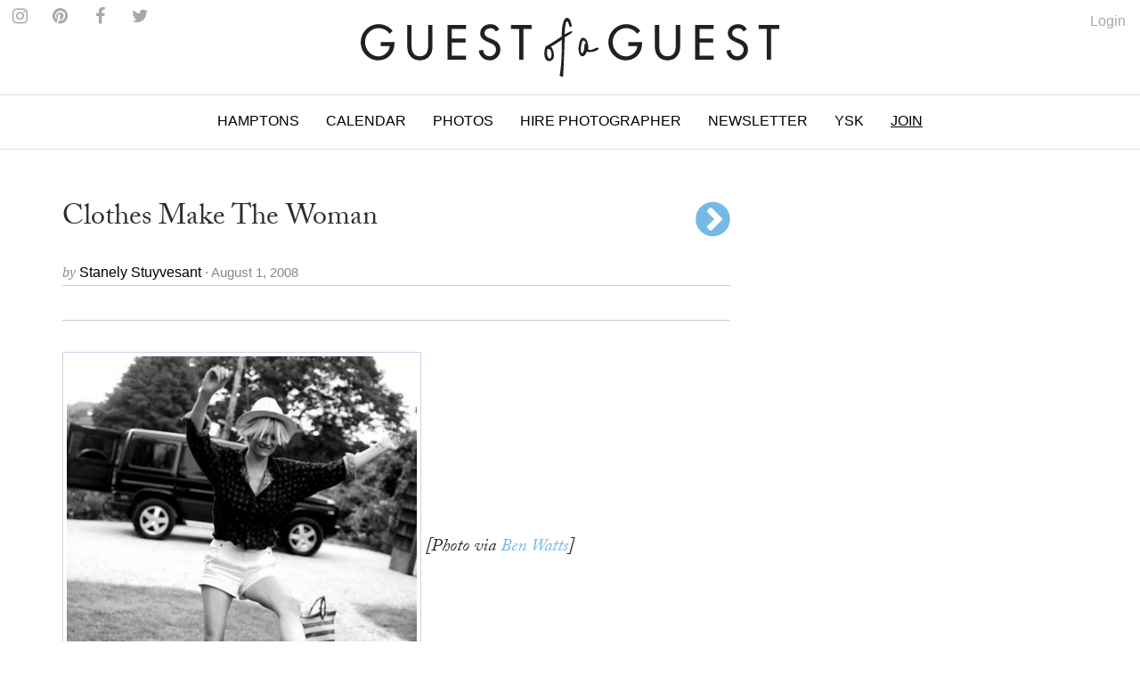

--- FILE ---
content_type: text/html; charset=utf-8
request_url: https://www.google.com/recaptcha/api2/aframe
body_size: 162
content:
<!DOCTYPE HTML><html><head><meta http-equiv="content-type" content="text/html; charset=UTF-8"></head><body><script nonce="5-FsgA1PNM-zr1q6Mo5eXg">/** Anti-fraud and anti-abuse applications only. See google.com/recaptcha */ try{var clients={'sodar':'https://pagead2.googlesyndication.com/pagead/sodar?'};window.addEventListener("message",function(a){try{if(a.source===window.parent){var b=JSON.parse(a.data);var c=clients[b['id']];if(c){var d=document.createElement('img');d.src=c+b['params']+'&rc='+(localStorage.getItem("rc::a")?sessionStorage.getItem("rc::b"):"");window.document.body.appendChild(d);sessionStorage.setItem("rc::e",parseInt(sessionStorage.getItem("rc::e")||0)+1);localStorage.setItem("rc::h",'1769229558295');}}}catch(b){}});window.parent.postMessage("_grecaptcha_ready", "*");}catch(b){}</script></body></html>